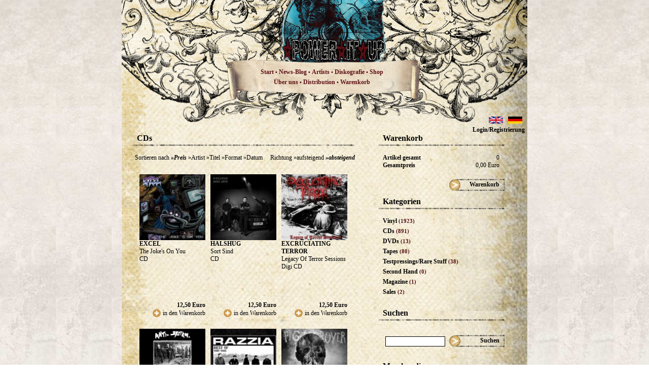

--- FILE ---
content_type: text/html; charset=UTF-8
request_url: https://www.power-it-up.de/cds/s8000_p6_cat2/index.htm?sort=price&pro=0&dir=desc
body_size: 85164
content:
<!DOCTYPE html PUBLIC "-//W3C//DTD XHTML 1.0 Strict//EN" "http://www.w3.org/TR/xhtml1/DTD/xhtml1-strict.dtd">
<html xmlns="http://www.w3.org/1999/xhtml">
<head>
    			<title>Power it up - Shop - CDs</title>
		<meta http-equiv="Content-Language" content="de" />
	<meta http-equiv="Content-Type" content="text/html; charset=iso-8859-1" />
	<meta http-equiv="Content-Script-Type" content="text/javascript" />
	<meta http-equiv="Content-Style-Type" content="text/css" />
	<meta http-equiv="expires" content="604800" />
	<meta name="robots" content="index,follow" />
	<meta name="keywords" content="Grind, Crust, D-Beat, T-Shirts, Metal, Grindcore, Shop, Mailorder, LPs, Record, Nasum, Haemorrhage, Napalm Death, Regurgitate, Wolfbrigade, Agathocles, Cacass, Phobia" />
			<meta name="description" content="Shop - CDs" />
		<base href="https://www.power-it-up.de/" />
		<!--[if lte IE 6]></base><![endif]-->    	<link rel="stylesheet" type="text/css" href="lib/cim/css/default.css" />
	<!--[if IE]>
		<link rel="stylesheet" type="text/css" href="lib/cim/css/default_ie.css" />
	<![endif]-->
	<!--[if lt IE 7]>
		<link rel="stylesheet" type="text/css" href="lib/cim/css/default_lt_ie_7.css" />
	<![endif]-->
	<link rel="stylesheet" type="text/css" href="lib/cim/css/lightbox.css" />
  <script type="text/javascript" src="lib/cim/js/prototype.js" ></script>
  <script type="text/javascript" src="lib/cim/js/scriptaculous.js" ></script>
  <script type="text/javascript" src="lib/cim/js/tools.js" ></script>
  <script type="text/javascript" src="lib/cim/js/lightbox.js" ></script>
 

    <script type="text/javascript">
        <!--//
//{if $user->isAdmin() || $user->isSuperadmin()}
var f8Pressed = false;

document.onkeydown  = keydownhandler;
document.onkeyup    = keyuphandler;

function keydownhandler(e) {
	if (getUnicodeFromEvent(e) == 119) { //F8
		f8Pressed = true;
	}
}

function keyuphandler(e) {
	if (getUnicodeFromEvent(e) == 119) { //F8
		f8Pressed = false;
	}
}

function getUnicodeFromEvent(e) {
	if (typeof(e) == 'undefined' && typeof(window.event) != 'undefined') {
    e = window.event;
	}
	return e.charCode ? e.charCode : e.keyCode;
}

function edit(sp, e) {
	if (f8Pressed) {
		window.open(
			'index.php?s=20000&' +
			'id=' + $(sp).id,
			'Admin',
			'directories=no,' +
			'height=650,' +
			'width=950,' +
			'left=200,' +
			'top=200,' +
			'location=no,' +
			'menubar=no,' +
			'resizable=no,' +
			'scrollbars=no,' +
			'status=no,' +
			'titlebar=no,' +
			'toolbar=no'
		);
		f8Pressed = false;
		return false;
	} else {
		return true;
	}
}

function changeImg(im, e) {
	if (f8Pressed) {
		window.open(
			'index.php?s=20010&' +
			'imgWidth=' + $(im).clientWidth + '&' +
			'imgHeight=' + $(im).clientHeight + '&' +
			'imgPath=' + escape($(im).style.backgroundImage),
			'Admin',
			'directories=no,' +
			'width=640,' +
			'left=300,' +
			'top=300,' +
			'location=no,' +
			'menubar=no,' +
			'resizable=yes,' +
			'scrollbars=no,' +
			'status=no,' +
			'titlebar=no,' +
			'toolbar=no'
		);
		f8Pressed = false;
		return false;
	} else {
		return true;
	}
}

function changeCursor(sp, e) {
	if (f8Pressed) {
		$(sp).style.cursor = 'crosshair';
	} else {
		$(sp).style.cursor = '';
	}
}

function altShiftPressed(e) {
	if (typeof(e) == 'undefined' && typeof(window.event) != 'undefined') {
    e = window.event;
	}
	return e.altKey && e.shiftKey;
}

/* Admin-Bereich */

function pressPowerButton(container) {/**/
	window.location.href='index.php?s=8000&logout';
	$(container).style.backgroundImage='url(pages/gfx/power_button_down.png)'
/**/}

function releasePowerButton(container) {
	$(container).style.backgroundImage='url({$gfxpath}/power_button.png)'
}
//{/if}

var TimeOut = null;
var currentShow = 0;


Event.observe(window, 'load', function() {
	$$("span.addToCart").each(function(el)
	{
		Event.observe($(el), "click", function()
		{
			var Product = $(this).readAttribute("plain");
			var ProductID = $(this).readAttribute("rel");
			var Size = $("size_"+Product).value;
			new Ajax.Request('index.php?s=200100',
			{
				method: 'post',
				parameters: {action: 'tocart', article: ProductID, size: Size},
				onSuccess: function(xmlHttpRequest) {
			    	var res = xmlHttpRequest.responseText.evalJSON(true);
			    	$('total_items').innerHTML = res['total_items'];
			    	$('total_price').innerHTML = res['total_price'];
			    	
			    	$('cart_message_'+Product).show();
			    },
			    onFailure: function(xmlHttpRequest) {
			    	alert(
			    		'Fehler beim �bernehmen in den Warenkorb!\n' +
			    		'Grund: ' +
			    		xmlHttpRequest.status + ' - ' +
			    		xmlHttpRequest.statusText
			    	);
						return false;
			    },
			    onComplete: function(xmlHttpRequest) {
//					    	window.alert(xmlHttpRequest.responseText);
			    }
			  }
			);
		});
	});
	
	$$("select.size").each(function(el)
	{
		Event.observe($(el), "change", function()
		{
			var id = $(this).readAttribute("rel");
			var options = $(this).select("option");
			for (var i=0; i<options.length; i++)
			{
				if ($(options[i]).selected)
				{
					$('price_'+id).innerHTML = $(options[i]).readAttribute("price");
					
					if ($(options[i]).readAttribute("wholesale_price") != '0,00')
					{
						$('wpprice_'+id).innerHTML = $(options[i]).readAttribute("price");
						$('wprice_'+id).innerHTML = $(options[i]).readAttribute("wholesale_price_net");
						$('wnprice_'+id).innerHTML = $(options[i]).readAttribute("wholesale_price");
						
						$('w_price_'+id).show();
						$('n_price_'+id).hide();
					} else
					{
						$('w_price_'+id).hide();
						$('n_price_'+id).show();
					}
					
					$('addCart_'+id).writeAttribute("rel", $(options[i]).readAttribute("sid"));
				}
			}
		});
	});
});

function changePrevImg(path, id) {
	var pic = $('prodpic');
	pic.writeAttribute('href', path);
	//console.log(path);
	pic.select('img')[0].src = path;
}

function hideIntro()
{
	$('intro').hide();
	$('container_alt_bg').show();
}

//-->
    </script>
    <script type="text/javascript">
        <!--//

//-->
    </script>
    <script type="text/javascript">
        <!--//

//-->
    </script>
    <style type="text/css">
        <!--/**/
/**********************************************************************/
/** shared.css ********************************************************/
/**********************************************************************/


/**********************************************************************/
/** Allgemein *********************************************************/
/**********************************************************************/


body,p,a,h1,h2,h3,h4,h5,h6,td,th,label,legend,caption,li,blockquote,address,pre,input,select,textarea,button,code {/**/
	margin: 0px;
	padding: 0px;
	font-family: Georgia;
	font-size: 12px;
	position: relative;
	top:0px;
	left:0px;
/**/}

pre,input,select,textarea,code {/**/
/**/}


/**********************************************************************/
/** 0. Wrapperebene ***************************************************/
/**********************************************************************/

body {/**/
    text-align: left;
	height: 100%;
	padding: 0px;
	margin: 0px;
	background-image: url(pages/gfx/body_bg.jpg);
/**/}

/**********************************************************************/
/** frame styles ******************************************************/
/**********************************************************************/

#container {/**/
	margin: 0px auto 0px auto;
	width: 800px;
	min-height: 1000px;
	position: relative;
	top: 0px;
	left: 0px;
	background-image: url(pages/gfx/container_bg.jpg);
	background-position: bottom;
	background-repeat: no-repeat;
	padding-bottom: 220px;
/**/}

#container_alt {/**/
	margin: 0 auto;
	width: 800px;
	min-height: 1100px;
	position: relative;
	top: 0px;
	left: 0px;
	background-image: url(pages/gfx/container_bg_alt.jpg);
	background-position: bottom;
	background-repeat: no-repeat;
	padding-bottom: 220px;
/**/}

#container_alt_bg {/**/
	margin: 0px auto;
	width: 800px;
	background-image: url(pages/gfx/container_bg_alt_bit.jpg);
/**/}

#container_alt_bg_intro {/**/
	margin: 0px auto;
	width: 800px;
/**/}

#intro_bar {/**/
	width: 100%;
	height: 40px;
	background-color: #000;
	color: #FFF;
	text-align: right;
/**/}

#skipintro {/**/
	padding-right: 20px;
	padding-top: 13px;
	font-weight: bold;
    color: #FFF;
    cursor: pointer;
/**/}


#h_menu {/**/
    margin-top: -1px;
	margin-left: 25px;
    width: 739px;
    height: 432px;
    position: relative;
    top: 0px;
    left: 0px;
    /*background-image: url(pages/gfx/header_menu.jpg);*/
/**/}

#h_menu_alt {/**/
    margin-top: -1px;
	margin-left: 0;
    width: 800px;
    height: 250px;
    /*background-image: url(pages/gfx/header_menu.jpg);*/
/**/}

#h_menu_text, #h_menu_text_alt {
	position: absolute;
	top: 233px;
	left: 210px;
	line-height: 20px;
	width: 330px;
	text-align: center;
	color: #590011;
	font-weight: 600;
	font-size: 11px;
}

#h_menu_text_alt {
	top: 133px;
	left: 230px;
}

#h_menu_text a, #h_menu_text_alt a  {
	color: #5D1014;
}

/**********************************************************************/
/** 1. Wrapperebene ***************************************************/
/**********************************************************************/

/* Wrapper des Seitenheaders */
#page_header {/**/
	position: relative;
	width: 950px;
	height: 94px;
/**/}

/* Wrapper des Seiteninhalts */
#page_content {/**/
	padding: 10px 10px 30px 10px;
	text-align: left;
	height: 100%;
/**/}

/* Wrapper des Seiteninhalts */
#admin_wrapper {
	padding: 10px 10px 30px 10px;
	background-color: #FFFFFF;
}

/* Wrapper des Seiteninhalts */
#admin_content {
	width: 650px;
	margin: 0px auto;
}

/* Inhalts-Wrapper der Seite */
#content_wrapper {/**/
	position: relative;
	width: 950px;
	margin-left: auto;
	margin-right: auto;
	background-color: white;
/**/}

/* Wrapper des Seitenfooters */
#page_footer {/**/
	position: relative;
	width: 930px;
	padding: 10px;
	padding-bottom: 0px;
	border-top: 10px solid ;
/**/}

#footer {
	position: absolute;
	bottom: 45px;
	color: #000;
	text-align: center;
	width: 800px;	
	font-weight: normal;
	font-size: 11px;
}

/**********************************************************************/
/*** #page_header *****************************************************/
/**********************************************************************/

#page_logo {/**/
	position: absolute;
	top: 0px;
	left: 0px;
	width: 230px;
	height: 74px;
	padding: 10px;
	text-align: center;
	background-repeat: no-repeat;
	background-color: #FFFFFF;
/**/}

#page_top {/**/
	position: absolute;
	top: 0px;
	right: 0px;
	width: 950px;
	height: 95px;
	text-align: center;
	background-position: right;
	background-repeat: no-repeat;
	background-color: #FFFFFF;
	border-bottom: 1px solid ;
	background-image:url(pages/gfx/header.png);
/**/}

#page_language {
	position: absolute;
	top: 210px;
	right: 5px;
}

#header_menu {
	position: absolute;
	top: -26px;
	right: 0px;
	text-decoration: none;
}

#header_menu a  {
	color: #FFFFFF;
	text-decoration: none;
	font-size: 11px;
}

#header_kontakt{
	margin-left: 10px;
}

/**********************************************************************/
/*** #page_footer *****************************************************/
/**********************************************************************/

.footer_item_left {
	float: left;
	margin-right: 10px;
	font-size: 0.85em;
	text-align: left;
}

.footer_item_right {
	float: right;
	margin-left: 10px;
}

/**********************************************************************/
/*** #page_menu *******************************************************/
/**********************************************************************/


#page_menu {/**/
	width: 202px;
    background-color: #ffffff;
    border: 1px solid ;
    padding: 4px;
/**/}

#page_menu h4 {/**/
	font-size: 12px;
	color: ;
	border-bottom: 1px solid ;
/**/}

.menu_item {/**/
	text-align: center;
	font-family: Trebuchet MS;
	font-weight: bold;
	float: left;
	height: 48px;
	cursor: pointer;
	padding-top: 36px;
	padding-left: 15px; 
	padding-right:15px;
	width:110px;
	text-decoration: none;
	font-size: 15px;
	color: ;
/**/}

/**********************************************************************/
/*** Admin-Bereich ****************************************************/
/**********************************************************************/

#admin_bar {/**/
	width: 100%;
	height: 30px;
	background: #cccccc url(pages/gfx/admin_back.png) top left repeat-x;
	text-align: center;
	font-size: 0.8em;
/**/}

#admin_controls {
	position: relative;
	top: 4px;
	left: 0px;
	width: 940px;
	height: 20px;
	margin-left: auto;
	margin-right: auto;
	font-weight: bold;
}

#admin_menu {
	position: relative;
	top: 4px;
	left: 0px;
	z-index: 100;
	width: 940px;
	margin-left: auto;
	margin-right: auto;
	font-weight: bold;
}

#edit_objects {
	position: absolute;
	top: 0px;
	left: 600px;
	width: 250px;
	height: 20px;
	text-align: left;
}

#back_control {/**/
	height: 20px;
	padding-left: 20px;
	padding-top: 5px;
	float: right;
	background: transparent url(pages/gfx/back_admin.png) center left no-repeat;
	text-align: left;
	cursor: pointer;
/**/}

#language_control {/**/
	height: 20px;
	margin-left: 40px;
	padding-top: 5px;
	float: right;
	text-align: left;
/**/}

#logout_control {/**/
	height: 20px;
	padding-right: 25px;
	padding-top: 5px;
	margin-left: 40px;
	float: right;
	background: transparent url(pages/gfx/power_button.png) top right no-repeat;
	text-align: right;
	cursor: pointer;
/**/}

.text_small {
	width: 50px;
}

.text_medium {
	width: 350px;
}

.text_big {
	width: 500px;
}

.textarea_small {
	width: 500px;
	height: 50px;
}

.textarea_medium {
	width: 500px;
	height: 200px;
}

.textarea_big {
	width: 500px;
	height: 500px;
}

.button_bar {
	width: 100%;
	padding-top: 10px;
	margin-top: 15px;
	border-top: 1px solid #aaaaaa;
}

.error_message {
	margin-top: 5px;
	color: #ee0000;
}


/**********************************************************************/
/*** page_content *****************************************************/
/**********************************************************************/

#page_content_table {
	width: 100%;
}

div.r1 {
	border:1px solid #88A;
	padding:10px;
}

/**********************************************************************/
/** generische Klassen ************************************************/
/**********************************************************************/

.clear {
	clear: both;
}


/**********************************************************************/
/** Buttons ***********************************************************/
/**********************************************************************/

.button_tiny {
	position: relative;
	width: 20px;
	height: 20px;
	cursor: pointer;
}

.button_small {/**/
	position: relative;
	height: 20px;
	padding-left: 20px;
	background-image: url(pages/gfx/forward.png);
	background-position: center left;
	background-repeat: no-repeat;
	text-align: left;
	white-space: nowrap;
	cursor: pointer;
/**/}

.button_medium {/**/
	width: 100px;
	height: 20px;
	background-image: url(pages/gfx/button_medium.png);
/**/}

.button_medium_grey {/**/
	width: 100px;
	height: 20px;
	background-image: url(pages/gfx/button_medium_grey.jpg);
/**/}

.button_medium_white {/**/
	width: 100px;
	height: 20px;
	color: black;
	font-size: 11px;
	background-color: white;
	border: #FFFFFF solid 1px;
/**/}

.button_medium:active {/**/
	background-image: url(pages/gfx/button_medium_down_grey.jpg);
/**/}

.button_medium_grey:active {/**/
	background-image: url(pages/gfx/button_medium_down_grey.jpg);
/**/}

/**********************************************************************/
/** links *************************************************************/
/**********************************************************************/

a {/**/
	color: #000;
/**/}

/**********************************************************************/
/** list **************************************************************/
/**********************************************************************/

ul,ol {/**/
	
/**/}

#ajax-selected ul, #ajax-selected-edit ul {/**/
	list-style-image: url(pages/gfx/dot.png);
/**/}

#ajax-selected li, #ajax-selected-edit li {
	margin-left: 10px;
}

#ajax-selected li, #ajax-selected-edit li {
	font-size: 11px;
}

#ajax-selected a {
	font-size: 11px;
}

#selected {/**/
	bottom: 10px;
	width: 170px;
	margin-bottom: 115px;
	border: 1px dashed ;
/**/}

#selected h4 {
	padding: 2px;
	padding-left: 5px;
}

#selected .remove {
	cursor: pointer;
	
}

/**********************************************************************/
/** Fragments *********************************************************/
/**********************************************************************/
/** payments **************************************************************/

.payments-box {
    position:absolute;
    top:305px;
    left:12px;
}

.payments-box img {
    margin-right: 5px;
}

/** infobar ***********************************************************/

#infobar {
	float: right;
	margin-right: 45px;
}
#infobar_main {
	position: absolute;
	left: 460px;
	top: 432px;	
}

.content {
	margin-left: 20px;
	float: left;
}

#logged_in_as {
	font-size: 10px;
	text-align: right;
	margin-bottom: 20px;
}

/** menu **************************************************************/

.admin_menu_item {
	position: relative;
	top:  0px;
	left: 0px;
	z-index: 120;
	width: 150px;
	float: left;
	overflow: visible;
}

.admin_menu_header {
	position: relative;
	top: 0px;
	left: 15px;
	z-index: 130;
	text-align:left;
	font-weight: bold;
	cursor: pointer;
	padding-top: 5px;
}

.admin_menu_content {
	position: relative;
	top:  7px;
	left: 0px;
	z-index: 140;
	width: 150px;
}

.admin_menu_lvl {
	position: absolute;
	top: 0px;
	left: 0px;
	z-index: 150;
	padding: 5px;
	width: 150px;
	border: 1px solid #aaaaaa;
	background-color: #eeeeee;
}

.admin_menu_lvl tr {
	cursor: pointer;
}

.admin_menu_lvl tr:hover {
	background-color: #dddddd;
}

.admin_menu_lvl td {
}

.admin_menu_lvl td.icon {
	width: 10px;
}

.admin_menu_lvl td.text {
	white-space: nowrap;
}

.admin_menu_lvl td.children {/**/
	width: 10px;
	background-image: url(pages/gfx/arrow_forward_tiny.png);
	background-position: center center;
	background-repeat: no-repeat;
/**/}

.admin_menu_children_wrapper {
	position: relative;
	top: 0px;
	left: 10px;
	width: 10px;
	height: 18px;
}

/****************************************************/
/***************** �berschriften ********************/
/****************************************************/

h1 {/**/
    font-size: 16px;
    margin-left: 10px;
    font-family: Georgia;
/**/}

/****************************************************/
/***************** shop_info **********************/
/****************************************************/

#shop_info {/**/
    width: 250px;
    margin-top: 15px;
    margin-left: 36px;
    padding-bottom: 40px;
    position: relative;
/**/}

#shop_info a {
	color: #000;	
}

#shop_info_line {/**/
    width: 250px;
    height: 5px;
    font-size: 0px;
    background-image: url(pages/gfx/n_line.png);
    margin-bottom: 15px;
/**/}

#shop_info table {
	width: 230px;
	margin-left: 10px;
	margin-right: 10px;
}

#shop_info table .label {
	font-weight: bold;
}

#shop_info table .value {
	text-align: right;
}

.shop_info_title{/**/
    font-weight: bold;
    margin-left: 10px;
    margin-top: 5px;
/**/}


/****************************************************/
/********************* news *************************/
/****************************************************/

#news {/**/
    width: 250px;
    margin-top: 15px;
    margin-left: 36px;
/**/}

#n_line {/**/
    width: 250px;
    height: 5px;
    font-size: 0px;
    background-image: url(pages/gfx/n_line.png);
/**/}

.n_title{/**/
    font-weight: bold;
    text-transform: uppercase;
/**/}

.n_text{/**/

/**/}

/****************************************************/
/********************* newsletter *******************/
/****************************************************/

#snn_cont {/**/
    width: 250px;
    margin-top: 15px;
    margin-left: 36px;
/**/}

#newsletter {/**/
    width: 250px;
    position: relative;
    top: 0;
    left: 0;
    margin-top: 15px;
    margin-left: 36px;
/**/}

#nl_line {/**/
    width: 250px;
    height: 5px;
    font-size: 0px;
    background-image: url(pages/gfx/nl_line.png);
/**/}

.nl_input {/**/
    margin: 15px;
    border: 1px solid black;
    padding: 3px;
    width: 110px;
    font-size: 11px;
/**/}

/****************************************************/
/********************* shopnews *********************/
/****************************************************/

#shopnews {/**/
    width: 250px;
    margin-top: 15px;
/**/}

#sn_line {/**/
    width: 250px;
    height: 5px;
    font-size: 0px;
    background-image: url(pages/gfx/sn_line.png);
/**/}

.sn_title{/**/
    font-weight: bold;
    text-transform: uppercase;
/**/}

.sn_text{/**/

/**/}

/****************************************************/
/****************** warlord ************************/
/****************************************************/

#warlord {/**/
    width: 250px;
    margin-top: 15px;
    margin-left: 36px;
/**/}

#wl_line {/**/
    width: 250px;
    height: 74px;
    font-size: 0px;
    background-image: url(pages/gfx/wl_line.png);
    background-position: center;
/**/}

.warlord{/**/
    width: 76px;
    float: left;
    margin-top: 15px;
    margin-right: 17px;
/**/}

.wl_title {/**/
    text-align: center;
    font-weight: bold;
    font-size: 12px;
/**/}

.wl_info1 {/**/
    font-size: 12px;
    text-align: center;
/**/}

/****************************************************/
/***************** categories **********************/
/****************************************************/

#categories {/**/
    width: 250px;
    margin-top: 15px;
    margin-left: 36px;
/**/}

#categories a {
	color: #000;	
}

#ctg_line {/**/
    width: 250px;
    height: 5px;
    font-size: 0px;
    background-image: url(pages/gfx/n_line.png);
    margin-bottom: 15px;
/**/}

.ctg_title, .wl_text{/**/
    font-weight: bold;
    margin-left: 10px;
    margin-top: 5px;
/**/}

/****************************************************/
/********************* search ***********************/
/****************************************************/

#search {/**/
    width: 250px;
    margin-top: 25px;
    width: 250px; 
    margin-left: 36px;
/**/}

#s_line {/**/
    width: 250px;
    height: 5px;
    font-size: 0px;
    background-image: url(pages/gfx/nl_line.png);
/**/}

.s_input {/**/
    margin: 15px;
    border: 1px solid black;
    padding: 3px;
    font-size: 11px;
    width: 110px;
/**/}



/****************************************************/
/*************** item per page **********************/
/****************************************************/

#item_per_page{/**/
    width: 805px;
    height: 37px;
    /*background-image: url(pages/gfx/items_pp.png);*/
    background-image: url(pages/gfx/linie_sub.png);
    background-repeat: no-repeat;
    background-position: top;
    position: absolute;
    bottom: 92px;
    left: -5px;
    font-family: Arial;
/**/}

#pages {
	font-size: 11px;
	position: absolute;
	top: 10px;
	left: 20px;
	font-weight: bold;
}

#pages span, #items span {
	color: black;
}

#view
{
	font-size: 11px;
	position: absolute;
	top: 10px;
	right: 20px;
	font-weight: bold;
}

#view *
{
	font-size: 11px;
}

#items {
	font-size: 11px;
	position: absolute;
	top: 10px;
	left: 320px;
	font-weight: bold;
}

.p_counts{/**/
	font-size: 11px;
	color: #510f13;
/**/}

#stars_4_rate{/**/
    width: 80px;
    height: 18px;
    background-image: url(pages/gfx/stars4rate.png);
/**/}

#cart_button, #login_button_home {
	position: absolute;
	right: 0;
	bottom: -23px;
	width: 111px;
	height: 33px;
	background-image: url('pages/gfx/cart_button2.png');
	background-position: right;
	background-repeat: no-repeat;
	text-align: right;
	padding: 25px 10px 7px 0;
	font-weight: bold;
	cursor: pointer;
}

#search_button, #newsletter_button {
	position: absolute;
	right: 0px;
	bottom: -6px;
	width: 111px;
	height: 33px;
	background-image: url('pages/gfx/cart_button2.png');
	background-position: right;
	background-repeat: no-repeat;
	text-align: right;
	padding: 25px 10px 7px 0;
	font-weight: bold;
	cursor: pointer;
}

#login_button {
	width: 105px;
	height: 19px;
	background-image: url('pages/gfx/cart_button2.png');
	background-position: right;
	background-repeat: no-repeat;
	text-align: right;
	margin-top: 10px;
	padding-top: 3px;
	padding-right:5px;
	font-weight: bold;
	cursor: pointer;
}

#register_button,.newsletter_button {
	width: 128px;
	height: 19px;
	background-image: url('pages/gfx/register_button.png');
	background-position: right;
	background-repeat: no-repeat;
	text-align: right;
	margin-top: 10px;
	padding-top: 3px;
	padding-right:5px;
	font-weight: bold;
	cursor: pointer;
}

#newpw_button {
	width: 171px;
	height: 19px;
	background-image: url('pages/gfx/save_cart_button.png');
	background-position: right;
	background-repeat: no-repeat;
	text-align: right;
	margin-top: 10px;
	padding-top: 3px;
	padding-right:5px;
	font-weight: bold;
	cursor: pointer;
}

#save_cart {
	float: left;
	left: 0px;
	bottom: -6px;
	width: 171px;
	height: 19px;
	padding-top: 5px;
	padding-right: 5px;
	background-image: url('pages/gfx/save_cart_button.png');
	background-repeat: no-repeat;
	text-align: right;
	font-weight: bold;
	cursor: pointer;
}

#checkout_cart {
	float: right;
	right: 0px;
	bottom: -6px;
	width: 171px;
	height: 19px;
	padding-top: 5px;
	padding-right: 5px;
	background-image: url('pages/gfx/save_cart_button.png');
	background-repeat: no-repeat;
	text-align: right;
	font-weight: bold;
	cursor: pointer;
}

#checkout_back {
	position: relative;
	left: 0px;
	bottom: -6px;
	width: 188px;
	height: 19px;
	padding-top: 5px;
	padding-right: 8px;
	background-image: url('pages/gfx/checkout_back_button.png');
	background-repeat: no-repeat;
	text-align: right;
	font-weight: bold;
	cursor: pointer;
}

#checkout_back2 {
	position: relative;
	left: 0px;
	bottom: -40px;
	width: 202px;
	height: 19px;
	padding-top: 5px;
	padding-right: 8px;
	background-image: url('pages/gfx/checkout_back_button2.png');
	background-repeat: no-repeat;
	text-align: right;
	font-weight: bold;
	cursor: pointer;
}

#checkout_next {
	position: relative;
	right: 0px;
	bottom: -6px;
	width: 188px;
	height: 19px;
	padding-top: 5px;
	padding-left: 8px;
	background-image: url('pages/gfx/checkout_next_button.png');
	background-repeat: no-repeat;
	text-align: left;
	font-weight: bold;
	cursor: pointer;
}

#search_button {
	position: absolute;
	right: 0px;
	bottom: -6px;
	width: 111px;
	height: 33px;
	background-image: url('pages/gfx/cart_button2.png');
	background-position: right;
	background-repeat: no-repeat;
	text-align: right;
	padding: 25px 10px 7px 0;
	font-weight: bold;
	cursor: pointer;
}

#save_cart {
	position: relative;
	left: 0px;
	bottom: -6px;
	width: 171px;
	height: 19px;
	padding-top: 5px;
	padding-right: 5px;
	background-image: url('pages/gfx/save_cart_button.png');
	background-repeat: no-repeat;
	text-align: right;
	font-weight: bold;
	cursor: pointer;
}

#checkout_cart {
	position: relative;
	right: 0px;
	bottom: -6px;
	width: 171px;
	height: 19px;
	padding-top: 5px;
	padding-right: 5px;
	background-image: url('pages/gfx/save_cart_button.png');
	background-repeat: no-repeat;
	text-align: right;
	font-weight: bold;
	cursor: pointer;
}

#checkout_back {
	position: relative;
	left: 0px;
	bottom: -6px;
	width: 188px;
	height: 19px;
	padding-top: 5px;
	padding-right: 8px;
	background-image: url('pages/gfx/checkout_back_button.png');
	background-repeat: no-repeat;
	text-align: right;
	font-weight: bold;
	cursor: pointer;
}

#checkout_back2 {
	position: relative;
	left: 0px;
	bottom: -40px;
	width: 202px;
	height: 19px;
	padding-top: 5px;
	padding-right: 8px;
	background-image: url('pages/gfx/checkout_back_button2.png');
	background-repeat: no-repeat;
	text-align: right;
	font-weight: bold;
	cursor: pointer;
}

.orderbutton {
	cursor: pointer;
}

.header_line {/**/
    width: 100%;
    height: 5px;
    font-size: 0px;
    margin-top: 2px;
    margin-bottom: 15px;
    background-image: url(pages/gfx/nr_line.png);
/**/}

.orange_link span {
	color: #510f13;
	font-weight: bold;
}

/****************************************************/
/***************** �Shop Funktionen *****************/
/****************************************************/

.addToCart {
	cursor: pointer;
	background-image: url('pages/gfx/atc_icon.png');
	background-repeat: no-repeat;
	padding-left: 20px;
	padding-top: 1px;
	height: 16px;
	display: inline-block;
}

#no_products {
	margin: 20px;
	font-weight: bold;
	text-align: center;	
}

.grid {
	width: 420px;
	vertical-align: bottom;
	margin: 0 auto;
}

.grid td {
	padding: 10px 5px;
}

.grid td .sdiv {
	position: relative;
	width:100%;
	height:285px;
}

.language {
	position:relative;
	z-index:10;
	top:-40px;
}
/**/-->
    </style>
<!--[if IE]>
    <style type="text/css">
        <!--/**/
/**********************************************************************/
/** shared_ie.css ********************************************************/
/**********************************************************************/
#infobar {
	float: right;
	margin-right: 10px;
}

/**/-->
    </style>
<![endif]-->
<!--[if lt IE 7]>
    <style type="text/css">
        <!--/**/
/**********************************************************************/
/** shared_lt_ie_7.css ********************************************************/
/**********************************************************************/

/**/-->
    </style>
<![endif]-->
    <style type="text/css">
        
    </style>

    <style type="text/css">
        <!--/**/
/****************************************************/
/*********************** Article ********************/
/****************************************************/

#articles {/**/
    width: 440px;
    margin-top: 15px;
/**/}

#articles .label {
	font-size: 13px;
}

#article_line {/**/
    width: 440px;
    height: 5px;
    font-size: 0px;
    margin-bottom: 10px;
    background-image: url(pages/gfx/nr_line.png);
/**/}

.article_pic {/**/
    margin: 0 10px 10px 10px;
	float: left;
/**/}

.article_text {
	float: left;
	width: 230px;
}

/****************************************************/
/*********************** LPs ************************/
/****************************************************/

#lps {/**/
    width: 440px;
    margin-top: 15px;
/**/}

#lps_line {/**/
    width: 440px;
    height: 5px;
    font-size: 0px;
    background-image: url(pages/gfx/nr_line.png);
/**/}

.lps {/**/
    width: 70px;
    float: left;
    margin-top: 15px;
    margin-left: 20px;
/**/}

.lps_pic {/**/
    float: left;
    font-size: 12px;
    line-height: 20px;
    margin-top: 15px;
    margin-left: 13px;
/**/}

.lps_text  {/**/
    width: 340px;
    float: left;
    font-size: 11px;
    margin-top: 15px;
    margin-left: 13px;
    position: relative;
/**/}

#pages {

}

#sort {
	text-align: right;	
}

.sort_active {
	font-style: italic;
	font-weight: bold;
}

.isincart {/**/
	background-image: url(pages/gfx/isincart.png);
	background-position: left top;
	background-repeat: no-repeat;
	display: inline-block;
	padding-left: 20px;
	padding-top: 1px;
/**/}
/**/-->
    </style>
<!--[if IE]>
    <style type="text/css">
        <!--/**/

/**/-->
    </style>
<![endif]-->
<!--[if lt IE 7]>
    <style type="text/css">
        <!--/**/

/**/-->
    </style>
<![endif]-->


<!--
<script src="https://ssl.google-analytics.com/ga.js" type="text/javascript"></script>
-->

<script src="https://www.google-analytics.com/ga.js" type="text/javascript"></script>
<script type="text/javascript">
try {
var pageTracker = _gat._getTracker("UA-11916716-1");
pageTracker._trackPageview();
} catch(err) {}</script>
</head>
<body>
    	<div id="container_alt_bg" >
	    <div id="container_alt">
	        <div id="h_menu_alt">
	            <img src="pages/gfx/header_menu_alt.jpg" usemap="#h_menu" alt="" />
	            <div id="h_menu_text_alt">
		            <a href="http://www.power-it-up.de/startseite/s1000/index.htm"><span>Start</span></a> &bull;
<a href="http://power-it-up-news.de/"><span>News-Blog</span></a> &bull;
<a href="http://www.power-it-up.de/artists/s4000/index.htm"><span>Artists</span></a> &bull;
<a href="http://www.power-it-up.de/diskografie/s5000/index.htm"><span>Diskografie</span></a> &bull;
<a href="http://www.power-it-up.de/s8000/index.htm"><span>Shop</span></a><br />
	<style>#testhover span.downa { display: none; }</style>
	<a href="http://www.power-it-up.de/s18100/index.htm"><span>Über uns</span></a> &bull;
<a href="http://www.power-it-up.de/s15000/index.htm"><span>Distribution</span></a> &bull;
<a href="http://www.power-it-up.de/warenkorb/s6000/index.htm"><span>Warenkorb</span></a>	            </div>
					<div id="page_language" class="language" style="">
		<br />
																					<p style="float:right;margin:5px;">
				<a class="none" href="http://www.power-it-up.de/s8000/index.htm?lang=de" style="font-weight:bold;">
					<img src="res/_language/logo/medium/1.png">
									</a>
			</p>
														<p style="float:right;margin:5px;">
				<a class="none" href="http://www.power-it-up.de/s8000/index.htm?lang=en" style="">
					<img src="res/_language/logo/medium/2.png">
									</a>
			</p>
				<br />
		<div style="text-align:right;" class="clear">
					<small><a href="http://www.power-it-up.de/s9000/index.htm"><b><span>Login/Registrierung</span></b></a></small>
				</div>
	</div>
	        </div>
	        	<div id="lps" class="content">
					<h1>CDs</h1>
							<div class="header_line"></div>
					<div id="sort">
				<span>Sortieren nach</span>
				<a href="http://www.power-it-up.de/index.php?sort=price&pro=0&dir=desc&s=8000&cat=2&sort=price"  class="sort_active"><span>&raquo;Preis</span></a>
				<a href="http://www.power-it-up.de/index.php?sort=price&pro=0&dir=desc&s=8000&cat=2&sort=artist" ><span>&raquo;Artist</span></a>
				<a href="http://www.power-it-up.de/index.php?sort=price&pro=0&dir=desc&s=8000&cat=2&sort=label" ><span>&raquo;Titel</span></a>
				<a href="http://www.power-it-up.de/index.php?sort=price&pro=0&dir=desc&s=8000&cat=2&sort=format" ><span>&raquo;Format</span></a>
				<a href="http://www.power-it-up.de/index.php?sort=price&pro=0&dir=desc&s=8000&cat=2&sort=date" ><span>&raquo;Datum</span></a>
				&nbsp;&nbsp;&nbsp;
				<span>Richtung</span>
				<a href="http://www.power-it-up.de/index.php?sort=price&pro=0&dir=desc&s=8000&cat=2&dir=asc" ><span>&raquo;aufsteigend</span></a>
				<a href="http://www.power-it-up.de/index.php?sort=price&pro=0&dir=desc&s=8000&cat=2&dir=desc"  class="sort_active"><span>&raquo;absteigend</span></a>
			</div><br />
													<table class="grid" style="">
						<tr>			<td style="width:150px;">
				<div class="sdiv">
			        			        			        	<a href="http://www.power-it-up.de/excel_-_the_jokes_on_you_-_cd/s8000_pro10313/index.htm"><img src="res/files/product/object10313/pictures/file15402/m.jpg" alt="" style="height:130px;width:130px;" /></a>
			        					<br />
			    					        <strong><a href="http://www.power-it-up.de/excel_-_the_jokes_on_you_-_cd/s8000_pro10313/index.htm">EXCEL </a></strong><br />
				        The Joke's On You 
				    				    <br />CD
				    <div style="text-align:right;position:absolute;bottom:2px;left:0px;width:130px;">
						        	    		        			        															        	
		        	<span id="w_price_10313" style="display:none;">
	        			<br /><br /><br />
	        			<div style="padding: 3px;border:1px solid #510F13;position:absolute;bottom:34px;width:124px;right:0px;">
		        			<small><span>ab 3:</span></small>
							<b><span id="wprice_10313">0,00</span> Euro</b>
							<br /><small>(<span id="wnprice_10313">0,00</span> <span>inkl. MwSt.</span>)</small>
						</div>
						<small><span>Regul&auml;r</span></small> <b><span id="wpprice_10313">12,50</span> Euro</b>
	        		</span>
	        		<b  id="n_price_10313"><span id="price_10313">12,50</span> Euro</b>				<br /><input type="hidden" id="size_10313" />
				    	    	        <span class="addToCart" rel="10313" plain="10313" id="addCart_10313"><span>in den Warenkorb</span></span>
			<span id="cart_message_10313" class="isincart" style="display:none;"><span>im Warenkorb</span></span>
									</div>
				</div>
			</td>
												<td style="width:150px;">
				<div class="sdiv">
			        			        			        	<a href="http://www.power-it-up.de/halshug_-_sort_sind_-_cd/s8000_pro10316/index.htm"><img src="res/files/product/object10316/pictures/file15405/m.jpg" alt="" style="height:130px;width:130px;" /></a>
			        					<br />
			    					        <strong><a href="http://www.power-it-up.de/halshug_-_sort_sind_-_cd/s8000_pro10316/index.htm">HALSHUG </a></strong><br />
				        Sort Sind 
				    				    <br />CD
				    <div style="text-align:right;position:absolute;bottom:2px;left:0px;width:130px;">
						        	    		        			        															        	
		        	<span id="w_price_10316" style="display:none;">
	        			<br /><br /><br />
	        			<div style="padding: 3px;border:1px solid #510F13;position:absolute;bottom:34px;width:124px;right:0px;">
		        			<small><span>ab 3:</span></small>
							<b><span id="wprice_10316">0,00</span> Euro</b>
							<br /><small>(<span id="wnprice_10316">0,00</span> <span>inkl. MwSt.</span>)</small>
						</div>
						<small><span>Regul&auml;r</span></small> <b><span id="wpprice_10316">12,50</span> Euro</b>
	        		</span>
	        		<b  id="n_price_10316"><span id="price_10316">12,50</span> Euro</b>				<br /><input type="hidden" id="size_10316" />
				    	    	        <span class="addToCart" rel="10316" plain="10316" id="addCart_10316"><span>in den Warenkorb</span></span>
			<span id="cart_message_10316" class="isincart" style="display:none;"><span>im Warenkorb</span></span>
									</div>
				</div>
			</td>
												<td style="width:150px;">
				<div class="sdiv">
			        			        			        	<a href="http://www.power-it-up.de/excruciating_terror_-_legacy_of_terror_sessions_-_digi_cd/s8000_pro10382/index.htm"><img src="res/files/product/object10382/pictures/file15476/m.jpg" alt="" style="height:130px;width:130px;" /></a>
			        					<br />
			    					        <strong><a href="http://www.power-it-up.de/excruciating_terror_-_legacy_of_terror_sessions_-_digi_cd/s8000_pro10382/index.htm">EXCRUCIATING TERROR </a></strong><br />
				        Legacy Of Terror Sessions 
				    				    <br />Digi CD
				    <div style="text-align:right;position:absolute;bottom:2px;left:0px;width:130px;">
						        	    		        			        															        	
		        	<span id="w_price_10382" style="display:none;">
	        			<br /><br /><br />
	        			<div style="padding: 3px;border:1px solid #510F13;position:absolute;bottom:34px;width:124px;right:0px;">
		        			<small><span>ab 3:</span></small>
							<b><span id="wprice_10382">0,00</span> Euro</b>
							<br /><small>(<span id="wnprice_10382">0,00</span> <span>inkl. MwSt.</span>)</small>
						</div>
						<small><span>Regul&auml;r</span></small> <b><span id="wpprice_10382">12,50</span> Euro</b>
	        		</span>
	        		<b  id="n_price_10382"><span id="price_10382">12,50</span> Euro</b>				<br /><input type="hidden" id="size_10382" />
				    	    	        <span class="addToCart" rel="10382" plain="10382" id="addCart_10382"><span>in den Warenkorb</span></span>
			<span id="cart_message_10382" class="isincart" style="display:none;"><span>im Warenkorb</span></span>
									</div>
				</div>
			</td>
			</tr>						<tr>			<td style="width:150px;">
				<div class="sdiv">
			        			        			        	<a href="http://www.power-it-up.de/anti_system_-_at_what_price_is_freedom_-_cd/s8000_pro10537/index.htm"><img src="res/files/product/object10537/pictures/file15642/m.jpg" alt="" style="height:130px;width:130px;" /></a>
			        					<br />
			    					        <strong><a href="http://www.power-it-up.de/anti_system_-_at_what_price_is_freedom_-_cd/s8000_pro10537/index.htm">ANTI SYSTEM </a></strong><br />
				        At What Price Is Freedom? 
				    				    <br />CD
				    <div style="text-align:right;position:absolute;bottom:2px;left:0px;width:130px;">
						        	    		        			        															        	
		        	<span id="w_price_10537" style="display:none;">
	        			<br /><br /><br />
	        			<div style="padding: 3px;border:1px solid #510F13;position:absolute;bottom:34px;width:124px;right:0px;">
		        			<small><span>ab 3:</span></small>
							<b><span id="wprice_10537">0,00</span> Euro</b>
							<br /><small>(<span id="wnprice_10537">0,00</span> <span>inkl. MwSt.</span>)</small>
						</div>
						<small><span>Regul&auml;r</span></small> <b><span id="wpprice_10537">12,50</span> Euro</b>
	        		</span>
	        		<b  id="n_price_10537"><span id="price_10537">12,50</span> Euro</b>				<br /><input type="hidden" id="size_10537" />
				    	    	        <span class="addToCart" rel="10537" plain="10537" id="addCart_10537"><span>in den Warenkorb</span></span>
			<span id="cart_message_10537" class="isincart" style="display:none;"><span>im Warenkorb</span></span>
									</div>
				</div>
			</td>
												<td style="width:150px;">
				<div class="sdiv">
			        			        			        	<a href="http://www.power-it-up.de/razzia_-_rest_of_1981-1990_vol2_-_digi_cd/s8000_pro10807/index.htm"><img src="res/files/product/object10807/pictures/file15949/m.JPG" alt="" style="height:130px;width:130px;" /></a>
			        					<br />
			    					        <strong><a href="http://www.power-it-up.de/razzia_-_rest_of_1981-1990_vol2_-_digi_cd/s8000_pro10807/index.htm">RAZZIA </a></strong><br />
				        Rest of 1981-1990 Vol.2 
				    				    <br />Digi CD
				    <div style="text-align:right;position:absolute;bottom:2px;left:0px;width:130px;">
						        	    		        			        															        	
		        	<span id="w_price_10807" style="display:none;">
	        			<br /><br /><br />
	        			<div style="padding: 3px;border:1px solid #510F13;position:absolute;bottom:34px;width:124px;right:0px;">
		        			<small><span>ab 3:</span></small>
							<b><span id="wprice_10807">0,00</span> Euro</b>
							<br /><small>(<span id="wnprice_10807">0,00</span> <span>inkl. MwSt.</span>)</small>
						</div>
						<small><span>Regul&auml;r</span></small> <b><span id="wpprice_10807">12,50</span> Euro</b>
	        		</span>
	        		<b  id="n_price_10807"><span id="price_10807">12,50</span> Euro</b>				<br /><input type="hidden" id="size_10807" />
				    	    	        <span class="addToCart" rel="10807" plain="10807" id="addCart_10807"><span>in den Warenkorb</span></span>
			<span id="cart_message_10807" class="isincart" style="display:none;"><span>im Warenkorb</span></span>
									</div>
				</div>
			</td>
												<td style="width:150px;">
				<div class="sdiv">
			        			        			        	<a href="http://www.power-it-up.de/pig_destroyer_-_head_cage_-_digi_cd/s8000_pro11019/index.htm"><img src="res/files/product/object11019/pictures/file16200/m.jpg" alt="" style="height:130px;width:130px;" /></a>
			        					<br />
			    					        <strong><a href="http://www.power-it-up.de/pig_destroyer_-_head_cage_-_digi_cd/s8000_pro11019/index.htm">PIG DESTROYER </a></strong><br />
				        Head Cage 
				    				    <br />Digi CD
				    <div style="text-align:right;position:absolute;bottom:2px;left:0px;width:130px;">
						        	    		        			        															        	
		        	<span id="w_price_11019" style="display:none;">
	        			<br /><br /><br />
	        			<div style="padding: 3px;border:1px solid #510F13;position:absolute;bottom:34px;width:124px;right:0px;">
		        			<small><span>ab 3:</span></small>
							<b><span id="wprice_11019">0,00</span> Euro</b>
							<br /><small>(<span id="wnprice_11019">0,00</span> <span>inkl. MwSt.</span>)</small>
						</div>
						<small><span>Regul&auml;r</span></small> <b><span id="wpprice_11019">12,50</span> Euro</b>
	        		</span>
	        		<b  id="n_price_11019"><span id="price_11019">12,50</span> Euro</b>				<br /><input type="hidden" id="size_11019" />
				    	    	        <span class="addToCart" rel="11019" plain="11019" id="addCart_11019"><span>in den Warenkorb</span></span>
			<span id="cart_message_11019" class="isincart" style="display:none;"><span>im Warenkorb</span></span>
									</div>
				</div>
			</td>
			</tr>						<tr>			<td style="width:150px;">
				<div class="sdiv">
			        			        			        	<a href="http://www.power-it-up.de/haemorrhage_impaled_-_split_-_digi_cd/s8000_pro11318/index.htm"><img src="res/files/product/object11318/pictures/file16506/m.jpg" alt="" style="height:130px;width:130px;" /></a>
			        					<br />
			    					        <strong><a href="http://www.power-it-up.de/haemorrhage_impaled_-_split_-_digi_cd/s8000_pro11318/index.htm">HAEMORRHAGE/ IMPALED </a></strong><br />
				        Split 
				    				    <br />Digi CD
				    <div style="text-align:right;position:absolute;bottom:2px;left:0px;width:130px;">
						        	    		        			        															        	
		        	<span id="w_price_11318" style="display:none;">
	        			<br /><br /><br />
	        			<div style="padding: 3px;border:1px solid #510F13;position:absolute;bottom:34px;width:124px;right:0px;">
		        			<small><span>ab 3:</span></small>
							<b><span id="wprice_11318">0,00</span> Euro</b>
							<br /><small>(<span id="wnprice_11318">0,00</span> <span>inkl. MwSt.</span>)</small>
						</div>
						<small><span>Regul&auml;r</span></small> <b><span id="wpprice_11318">12,50</span> Euro</b>
	        		</span>
	        		<b  id="n_price_11318"><span id="price_11318">12,50</span> Euro</b>				<br /><input type="hidden" id="size_11318" />
				    	    	        <span class="addToCart" rel="11318" plain="11318" id="addCart_11318"><span>in den Warenkorb</span></span>
			<span id="cart_message_11318" class="isincart" style="display:none;"><span>im Warenkorb</span></span>
									</div>
				</div>
			</td>
												<td style="width:150px;">
				<div class="sdiv">
			        			        			        	<a href="http://www.power-it-up.de/blast_-_the_expression_of_power_-_digi_cd/s8000_pro11468/index.htm"><img src="res/files/product/object11468/pictures/file16668/m.jpg" alt="" style="height:130px;width:130px;" /></a>
			        					<br />
			    					        <strong><a href="http://www.power-it-up.de/blast_-_the_expression_of_power_-_digi_cd/s8000_pro11468/index.htm">BL'AST </a></strong><br />
				        The Expression Of Power 
				    				    <br />Digi CD
				    <div style="text-align:right;position:absolute;bottom:2px;left:0px;width:130px;">
						        	    		        			        															        	
		        	<span id="w_price_11468" style="display:none;">
	        			<br /><br /><br />
	        			<div style="padding: 3px;border:1px solid #510F13;position:absolute;bottom:34px;width:124px;right:0px;">
		        			<small><span>ab 3:</span></small>
							<b><span id="wprice_11468">0,00</span> Euro</b>
							<br /><small>(<span id="wnprice_11468">0,00</span> <span>inkl. MwSt.</span>)</small>
						</div>
						<small><span>Regul&auml;r</span></small> <b><span id="wpprice_11468">12,50</span> Euro</b>
	        		</span>
	        		<b  id="n_price_11468"><span id="price_11468">12,50</span> Euro</b>				<br /><input type="hidden" id="size_11468" />
				    	    	        <span class="addToCart" rel="11468" plain="11468" id="addCart_11468"><span>in den Warenkorb</span></span>
			<span id="cart_message_11468" class="isincart" style="display:none;"><span>im Warenkorb</span></span>
									</div>
				</div>
			</td>
												<td style="width:150px;">
				<div class="sdiv">
			        			        			        	<a href="http://www.power-it-up.de/nightfell_-_the_living_ever_mourn_-_cd/s8000_pro11470/index.htm"><img src="res/files/product/object11470/pictures/file16670/m.jpg" alt="" style="height:130px;width:130px;" /></a>
			        					<br />
			    					        <strong><a href="http://www.power-it-up.de/nightfell_-_the_living_ever_mourn_-_cd/s8000_pro11470/index.htm">NIGHTFELL </a></strong><br />
				        The Living Ever  Mourn 
				    				    <br />CD
				    <div style="text-align:right;position:absolute;bottom:2px;left:0px;width:130px;">
						        	    		        			        															        	
		        	<span id="w_price_11470" style="display:none;">
	        			<br /><br /><br />
	        			<div style="padding: 3px;border:1px solid #510F13;position:absolute;bottom:34px;width:124px;right:0px;">
		        			<small><span>ab 3:</span></small>
							<b><span id="wprice_11470">0,00</span> Euro</b>
							<br /><small>(<span id="wnprice_11470">0,00</span> <span>inkl. MwSt.</span>)</small>
						</div>
						<small><span>Regul&auml;r</span></small> <b><span id="wpprice_11470">12,50</span> Euro</b>
	        		</span>
	        		<b  id="n_price_11470"><span id="price_11470">12,50</span> Euro</b>				<br /><input type="hidden" id="size_11470" />
				    	    	        <span class="addToCart" rel="11470" plain="11470" id="addCart_11470"><span>in den Warenkorb</span></span>
			<span id="cart_message_11470" class="isincart" style="display:none;"><span>im Warenkorb</span></span>
									</div>
				</div>
			</td>
			</tr>						<tr>			<td style="width:150px;">
				<div class="sdiv">
			        			        			        	<a href="http://www.power-it-up.de/toxoplasma_-_leben_verboten_-_digi_cd/s8000_pro11473/index.htm"><img src="res/files/product/object11473/pictures/file16673/m.jpg" alt="" style="height:130px;width:130px;" /></a>
			        					<br />
			    					        <strong><a href="http://www.power-it-up.de/toxoplasma_-_leben_verboten_-_digi_cd/s8000_pro11473/index.htm">TOXOPLASMA </a></strong><br />
				        Leben verboten 
				    				    <br />Digi CD
				    <div style="text-align:right;position:absolute;bottom:2px;left:0px;width:130px;">
						        	    		        			        															        	
		        	<span id="w_price_11473" style="display:none;">
	        			<br /><br /><br />
	        			<div style="padding: 3px;border:1px solid #510F13;position:absolute;bottom:34px;width:124px;right:0px;">
		        			<small><span>ab 3:</span></small>
							<b><span id="wprice_11473">0,00</span> Euro</b>
							<br /><small>(<span id="wnprice_11473">0,00</span> <span>inkl. MwSt.</span>)</small>
						</div>
						<small><span>Regul&auml;r</span></small> <b><span id="wpprice_11473">12,50</span> Euro</b>
	        		</span>
	        		<b  id="n_price_11473"><span id="price_11473">12,50</span> Euro</b>				<br /><input type="hidden" id="size_11473" />
				    	    	        <span class="addToCart" rel="11473" plain="11473" id="addCart_11473"><span>in den Warenkorb</span></span>
			<span id="cart_message_11473" class="isincart" style="display:none;"><span>im Warenkorb</span></span>
									</div>
				</div>
			</td>
												<td style="width:150px;">
				<div class="sdiv">
			        			        			        	<a href="http://www.power-it-up.de/targets_-_massenhysterie_-_digi_cd/s8000_pro11486/index.htm"><img src="res/files/product/object11486/pictures/file16684/m.jpg" alt="" style="height:130px;width:130px;" /></a>
			        					<br />
			    					        <strong><a href="http://www.power-it-up.de/targets_-_massenhysterie_-_digi_cd/s8000_pro11486/index.htm">TARGETS </a></strong><br />
				        Massenhysterie 
				    				    <br />Digi CD
				    <div style="text-align:right;position:absolute;bottom:2px;left:0px;width:130px;">
						        	    		        			        															        	
		        	<span id="w_price_11486" style="display:none;">
	        			<br /><br /><br />
	        			<div style="padding: 3px;border:1px solid #510F13;position:absolute;bottom:34px;width:124px;right:0px;">
		        			<small><span>ab 3:</span></small>
							<b><span id="wprice_11486">0,00</span> Euro</b>
							<br /><small>(<span id="wnprice_11486">0,00</span> <span>inkl. MwSt.</span>)</small>
						</div>
						<small><span>Regul&auml;r</span></small> <b><span id="wpprice_11486">12,50</span> Euro</b>
	        		</span>
	        		<b  id="n_price_11486"><span id="price_11486">12,50</span> Euro</b>				<br /><input type="hidden" id="size_11486" />
				    	    	        <span class="addToCart" rel="11486" plain="11486" id="addCart_11486"><span>in den Warenkorb</span></span>
			<span id="cart_message_11486" class="isincart" style="display:none;"><span>im Warenkorb</span></span>
									</div>
				</div>
			</td>
												<td style="width:150px;">
				<div class="sdiv">
			        			        			        	<a href="http://www.power-it-up.de/razzia_-_spuren_-_digi_cd/s8000_pro11487/index.htm"><img src="res/files/product/object11487/pictures/file16685/m.jpg" alt="" style="height:130px;width:130px;" /></a>
			        					<br />
			    					        <strong><a href="http://www.power-it-up.de/razzia_-_spuren_-_digi_cd/s8000_pro11487/index.htm">RAZZIA </a></strong><br />
				        Spuren 
				    				    <br />Digi CD
				    <div style="text-align:right;position:absolute;bottom:2px;left:0px;width:130px;">
						        	    		        			        															        	
		        	<span id="w_price_11487" style="display:none;">
	        			<br /><br /><br />
	        			<div style="padding: 3px;border:1px solid #510F13;position:absolute;bottom:34px;width:124px;right:0px;">
		        			<small><span>ab 3:</span></small>
							<b><span id="wprice_11487">0,00</span> Euro</b>
							<br /><small>(<span id="wnprice_11487">0,00</span> <span>inkl. MwSt.</span>)</small>
						</div>
						<small><span>Regul&auml;r</span></small> <b><span id="wpprice_11487">12,50</span> Euro</b>
	        		</span>
	        		<b  id="n_price_11487"><span id="price_11487">12,50</span> Euro</b>				<br /><input type="hidden" id="size_11487" />
				    	    	        <span class="addToCart" rel="11487" plain="11487" id="addCart_11487"><span>in den Warenkorb</span></span>
			<span id="cart_message_11487" class="isincart" style="display:none;"><span>im Warenkorb</span></span>
									</div>
				</div>
			</td>
			</tr>						<tr>			<td style="width:150px;">
				<div class="sdiv">
			        			        			        	<a href="http://www.power-it-up.de/rawside_-_police_terror_-_cd/s8000_pro11526/index.htm"><img src="res/files/product/object11526/pictures/file16725/m.jpg" alt="" style="height:130px;width:130px;" /></a>
			        					<br />
			    					        <strong><a href="http://www.power-it-up.de/rawside_-_police_terror_-_cd/s8000_pro11526/index.htm">RAWSIDE </a></strong><br />
				        Police Terror 
				    				    <br />CD
				    <div style="text-align:right;position:absolute;bottom:2px;left:0px;width:130px;">
						        	    		        			        															        	
		        	<span id="w_price_11526" style="display:none;">
	        			<br /><br /><br />
	        			<div style="padding: 3px;border:1px solid #510F13;position:absolute;bottom:34px;width:124px;right:0px;">
		        			<small><span>ab 3:</span></small>
							<b><span id="wprice_11526">0,00</span> Euro</b>
							<br /><small>(<span id="wnprice_11526">0,00</span> <span>inkl. MwSt.</span>)</small>
						</div>
						<small><span>Regul&auml;r</span></small> <b><span id="wpprice_11526">12,50</span> Euro</b>
	        		</span>
	        		<b  id="n_price_11526"><span id="price_11526">12,50</span> Euro</b>				<br /><input type="hidden" id="size_11526" />
				    	    	        <span class="addToCart" rel="11526" plain="11526" id="addCart_11526"><span>in den Warenkorb</span></span>
			<span id="cart_message_11526" class="isincart" style="display:none;"><span>im Warenkorb</span></span>
									</div>
				</div>
			</td>
												<td style="width:150px;">
				<div class="sdiv">
			        			        			        	<a href="http://www.power-it-up.de/victims_-_the_horse_and_sparrow_theory_-_cd/s8000_pro11530/index.htm"><img src="res/files/product/object11530/pictures/file16729/m.jpg" alt="" style="height:130px;width:130px;" /></a>
			        					<br />
			    					        <strong><a href="http://www.power-it-up.de/victims_-_the_horse_and_sparrow_theory_-_cd/s8000_pro11530/index.htm">VICTIMS </a></strong><br />
				        The Horse and Sparrow Theory 
				    				    <br />CD
				    <div style="text-align:right;position:absolute;bottom:2px;left:0px;width:130px;">
						        	    		        			        															        	
		        	<span id="w_price_11530" style="display:none;">
	        			<br /><br /><br />
	        			<div style="padding: 3px;border:1px solid #510F13;position:absolute;bottom:34px;width:124px;right:0px;">
		        			<small><span>ab 3:</span></small>
							<b><span id="wprice_11530">0,00</span> Euro</b>
							<br /><small>(<span id="wnprice_11530">0,00</span> <span>inkl. MwSt.</span>)</small>
						</div>
						<small><span>Regul&auml;r</span></small> <b><span id="wpprice_11530">12,50</span> Euro</b>
	        		</span>
	        		<b  id="n_price_11530"><span id="price_11530">12,50</span> Euro</b>				<br /><input type="hidden" id="size_11530" />
				    	    	        <span class="addToCart" rel="11530" plain="11530" id="addCart_11530"><span>in den Warenkorb</span></span>
			<span id="cart_message_11530" class="isincart" style="display:none;"><span>im Warenkorb</span></span>
									</div>
				</div>
			</td>
												<td style="width:150px;">
				<div class="sdiv">
			        			        			        	<a href="http://www.power-it-up.de/yacpsae_-_timeo_ergo_sum_-_cd/s8000_pro11748/index.htm"><img src="res/files/product/object11748/pictures/file16959/m.jpg" alt="" style="height:130px;width:130px;" /></a>
			        					<br />
			    					        <strong><a href="http://www.power-it-up.de/yacpsae_-_timeo_ergo_sum_-_cd/s8000_pro11748/index.htm">YAC&#214;PSAE </a></strong><br />
				        Timeo Ergo Sum 
				    				    <br />CD
				    <div style="text-align:right;position:absolute;bottom:2px;left:0px;width:130px;">
						        	    		        			        															        	
		        	<span id="w_price_11748" style="display:none;">
	        			<br /><br /><br />
	        			<div style="padding: 3px;border:1px solid #510F13;position:absolute;bottom:34px;width:124px;right:0px;">
		        			<small><span>ab 3:</span></small>
							<b><span id="wprice_11748">0,00</span> Euro</b>
							<br /><small>(<span id="wnprice_11748">0,00</span> <span>inkl. MwSt.</span>)</small>
						</div>
						<small><span>Regul&auml;r</span></small> <b><span id="wpprice_11748">12,50</span> Euro</b>
	        		</span>
	        		<b  id="n_price_11748"><span id="price_11748">12,50</span> Euro</b>				<br /><input type="hidden" id="size_11748" />
				    	    	        <span class="addToCart" rel="11748" plain="11748" id="addCart_11748"><span>in den Warenkorb</span></span>
			<span id="cart_message_11748" class="isincart" style="display:none;"><span>im Warenkorb</span></span>
									</div>
				</div>
			</td>
			</tr>						<tr>			<td style="width:150px;">
				<div class="sdiv">
			        			        			        	<a href="http://www.power-it-up.de/fear_of_war_-_warsongs_1985_-_1987_-_cd/s8000_pro11879/index.htm"><img src="res/files/product/object11879/pictures/file17091/m.jpg" alt="" style="height:130px;width:130px;" /></a>
			        					<br />
			    					        <strong><a href="http://www.power-it-up.de/fear_of_war_-_warsongs_1985_-_1987_-_cd/s8000_pro11879/index.htm">FEAR OF WAR </a></strong><br />
				        Warsongs 1985 - 1987 
				    				    <br />CD
				    <div style="text-align:right;position:absolute;bottom:2px;left:0px;width:130px;">
						        	    		        			        															        	
		        	<span id="w_price_11879" style="display:none;">
	        			<br /><br /><br />
	        			<div style="padding: 3px;border:1px solid #510F13;position:absolute;bottom:34px;width:124px;right:0px;">
		        			<small><span>ab 3:</span></small>
							<b><span id="wprice_11879">0,00</span> Euro</b>
							<br /><small>(<span id="wnprice_11879">0,00</span> <span>inkl. MwSt.</span>)</small>
						</div>
						<small><span>Regul&auml;r</span></small> <b><span id="wpprice_11879">12,50</span> Euro</b>
	        		</span>
	        		<b  id="n_price_11879"><span id="price_11879">12,50</span> Euro</b>				<br /><input type="hidden" id="size_11879" />
				    	    	        <span class="addToCart" rel="11879" plain="11879" id="addCart_11879"><span>in den Warenkorb</span></span>
			<span id="cart_message_11879" class="isincart" style="display:none;"><span>im Warenkorb</span></span>
									</div>
				</div>
			</td>
												<td style="width:150px;">
				<div class="sdiv">
			        			        			        	<a href="http://www.power-it-up.de/insurrectionthe_people_are_still_starving_-_discography_-_cd/s8000_pro11880/index.htm"><img src="res/files/product/object11880/pictures/file17092/m.jpg" alt="" style="height:130px;width:130px;" /></a>
			        					<br />
			    					        <strong><a href="http://www.power-it-up.de/insurrectionthe_people_are_still_starving_-_discography_-_cd/s8000_pro11880/index.htm">INSURRECTIONTh
e People Are Still Starving  </a></strong><br />
				        Discography 
				    				    <br />CD
				    <div style="text-align:right;position:absolute;bottom:2px;left:0px;width:130px;">
						        	    		        			        															        	
		        	<span id="w_price_11880" style="display:none;">
	        			<br /><br /><br />
	        			<div style="padding: 3px;border:1px solid #510F13;position:absolute;bottom:34px;width:124px;right:0px;">
		        			<small><span>ab 3:</span></small>
							<b><span id="wprice_11880">0,00</span> Euro</b>
							<br /><small>(<span id="wnprice_11880">0,00</span> <span>inkl. MwSt.</span>)</small>
						</div>
						<small><span>Regul&auml;r</span></small> <b><span id="wpprice_11880">12,50</span> Euro</b>
	        		</span>
	        		<b  id="n_price_11880"><span id="price_11880">12,50</span> Euro</b>				<br /><input type="hidden" id="size_11880" />
				    	    	        <span class="addToCart" rel="11880" plain="11880" id="addCart_11880"><span>in den Warenkorb</span></span>
			<span id="cart_message_11880" class="isincart" style="display:none;"><span>im Warenkorb</span></span>
									</div>
				</div>
			</td>
												<td style="width:150px;">
				<div class="sdiv">
			        			        			        	<a href="http://www.power-it-up.de/crudity_-_the_total_end_-_discography_-_cd/s8000_pro11881/index.htm"><img src="res/files/product/object11881/pictures/file17093/m.jpg" alt="" style="height:130px;width:130px;" /></a>
			        					<br />
			    					        <strong><a href="http://www.power-it-up.de/crudity_-_the_total_end_-_discography_-_cd/s8000_pro11881/index.htm">CRUDITY </a></strong><br />
				        The Total End - Discography 
				    				    <br />CD
				    <div style="text-align:right;position:absolute;bottom:2px;left:0px;width:130px;">
						        	    		        			        															        	
		        	<span id="w_price_11881" style="display:none;">
	        			<br /><br /><br />
	        			<div style="padding: 3px;border:1px solid #510F13;position:absolute;bottom:34px;width:124px;right:0px;">
		        			<small><span>ab 3:</span></small>
							<b><span id="wprice_11881">0,00</span> Euro</b>
							<br /><small>(<span id="wnprice_11881">0,00</span> <span>inkl. MwSt.</span>)</small>
						</div>
						<small><span>Regul&auml;r</span></small> <b><span id="wpprice_11881">12,50</span> Euro</b>
	        		</span>
	        		<b  id="n_price_11881"><span id="price_11881">12,50</span> Euro</b>				<br /><input type="hidden" id="size_11881" />
				    	    	        <span class="addToCart" rel="11881" plain="11881" id="addCart_11881"><span>in den Warenkorb</span></span>
			<span id="cart_message_11881" class="isincart" style="display:none;"><span>im Warenkorb</span></span>
									</div>
				</div>
			</td>
			</tr>						<tr>			<td style="width:150px;">
				<div class="sdiv">
			        			        			        	<a href="http://www.power-it-up.de/disorder_-_distort_bristol_-_cd/s8000_pro11882/index.htm"><img src="res/files/product/object11882/pictures/file17094/m.jpeg" alt="" style="height:130px;width:130px;" /></a>
			        					<br />
			    					        <strong><a href="http://www.power-it-up.de/disorder_-_distort_bristol_-_cd/s8000_pro11882/index.htm">DISORDER </a></strong><br />
				        Distort Bristol 
				    				    <br />CD
				    <div style="text-align:right;position:absolute;bottom:2px;left:0px;width:130px;">
						        	    		        			        															        	
		        	<span id="w_price_11882" style="display:none;">
	        			<br /><br /><br />
	        			<div style="padding: 3px;border:1px solid #510F13;position:absolute;bottom:34px;width:124px;right:0px;">
		        			<small><span>ab 3:</span></small>
							<b><span id="wprice_11882">0,00</span> Euro</b>
							<br /><small>(<span id="wnprice_11882">0,00</span> <span>inkl. MwSt.</span>)</small>
						</div>
						<small><span>Regul&auml;r</span></small> <b><span id="wpprice_11882">12,50</span> Euro</b>
	        		</span>
	        		<b  id="n_price_11882"><span id="price_11882">12,50</span> Euro</b>				<br /><input type="hidden" id="size_11882" />
				    	    	        <span class="addToCart" rel="11882" plain="11882" id="addCart_11882"><span>in den Warenkorb</span></span>
			<span id="cart_message_11882" class="isincart" style="display:none;"><span>im Warenkorb</span></span>
									</div>
				</div>
			</td>
												<td style="width:150px;">
				<div class="sdiv">
			        			        			        	<a href="http://www.power-it-up.de/excrement_of_war_-_brutal_devastation_complete_vinyls_recordings_-_cd/s8000_pro11883/index.htm"><img src="res/files/product/object11883/pictures/file17095/m.jpg" alt="" style="height:130px;width:130px;" /></a>
			        					<br />
			    					        <strong><a href="http://www.power-it-up.de/excrement_of_war_-_brutal_devastation_complete_vinyls_recordings_-_cd/s8000_pro11883/index.htm">EXCREMENT OF WAR </a></strong><br />
				        Brutal Devastation (Complete Vinyls Recordings) 
				    				    <br />CD
				    <div style="text-align:right;position:absolute;bottom:2px;left:0px;width:130px;">
						        	    		        			        															        	
		        	<span id="w_price_11883" style="display:none;">
	        			<br /><br /><br />
	        			<div style="padding: 3px;border:1px solid #510F13;position:absolute;bottom:34px;width:124px;right:0px;">
		        			<small><span>ab 3:</span></small>
							<b><span id="wprice_11883">0,00</span> Euro</b>
							<br /><small>(<span id="wnprice_11883">0,00</span> <span>inkl. MwSt.</span>)</small>
						</div>
						<small><span>Regul&auml;r</span></small> <b><span id="wpprice_11883">12,50</span> Euro</b>
	        		</span>
	        		<b  id="n_price_11883"><span id="price_11883">12,50</span> Euro</b>				<br /><input type="hidden" id="size_11883" />
				    	    	        <span class="addToCart" rel="11883" plain="11883" id="addCart_11883"><span>in den Warenkorb</span></span>
			<span id="cart_message_11883" class="isincart" style="display:none;"><span>im Warenkorb</span></span>
									</div>
				</div>
			</td>
												<td style="width:150px;">
				<div class="sdiv">
			        			        			        	<a href="http://www.power-it-up.de/antisect_-_hello_there_--_hows_life_-_cd/s8000_pro11884/index.htm"><img src="res/files/product/object11884/pictures/file17096/m.jpg" alt="" style="height:130px;width:130px;" /></a>
			        					<br />
			    					        <strong><a href="http://www.power-it-up.de/antisect_-_hello_there_--_hows_life_-_cd/s8000_pro11884/index.htm">ANTISECT </a></strong><br />
				        Hello There -- How's Life 
				    				    <br />CD
				    <div style="text-align:right;position:absolute;bottom:2px;left:0px;width:130px;">
						        	    		        			        															        	
		        	<span id="w_price_11884" style="display:none;">
	        			<br /><br /><br />
	        			<div style="padding: 3px;border:1px solid #510F13;position:absolute;bottom:34px;width:124px;right:0px;">
		        			<small><span>ab 3:</span></small>
							<b><span id="wprice_11884">0,00</span> Euro</b>
							<br /><small>(<span id="wnprice_11884">0,00</span> <span>inkl. MwSt.</span>)</small>
						</div>
						<small><span>Regul&auml;r</span></small> <b><span id="wpprice_11884">12,50</span> Euro</b>
	        		</span>
	        		<b  id="n_price_11884"><span id="price_11884">12,50</span> Euro</b>				<br /><input type="hidden" id="size_11884" />
				    	    	        <span class="addToCart" rel="11884" plain="11884" id="addCart_11884"><span>in den Warenkorb</span></span>
			<span id="cart_message_11884" class="isincart" style="display:none;"><span>im Warenkorb</span></span>
									</div>
				</div>
			</td>
			</tr>						<tr>			<td style="width:150px;">
				<div class="sdiv">
			        			        			        	<a href="http://www.power-it-up.de/ernst_and_the_edsholm_rebels_-_free_music_for_free_people_1982-2017_-_cd/s8000_pro11885/index.htm"><img src="res/files/product/object11885/pictures/file17097/m.jpg" alt="" style="height:130px;width:130px;" /></a>
			        					<br />
			    					        <strong><a href="http://www.power-it-up.de/ernst_and_the_edsholm_rebels_-_free_music_for_free_people_1982-2017_-_cd/s8000_pro11885/index.htm">ERNST AND THE EDSHOLM REBELS </a></strong><br />
				        Free Music For Free People 1982-2017 
				    				    <br />CD
				    <div style="text-align:right;position:absolute;bottom:2px;left:0px;width:130px;">
						        	    		        			        															        	
		        	<span id="w_price_11885" style="display:none;">
	        			<br /><br /><br />
	        			<div style="padding: 3px;border:1px solid #510F13;position:absolute;bottom:34px;width:124px;right:0px;">
		        			<small><span>ab 3:</span></small>
							<b><span id="wprice_11885">0,00</span> Euro</b>
							<br /><small>(<span id="wnprice_11885">0,00</span> <span>inkl. MwSt.</span>)</small>
						</div>
						<small><span>Regul&auml;r</span></small> <b><span id="wpprice_11885">12,50</span> Euro</b>
	        		</span>
	        		<b  id="n_price_11885"><span id="price_11885">12,50</span> Euro</b>				<br /><input type="hidden" id="size_11885" />
				    	    	        <span class="addToCart" rel="11885" plain="11885" id="addCart_11885"><span>in den Warenkorb</span></span>
			<span id="cart_message_11885" class="isincart" style="display:none;"><span>im Warenkorb</span></span>
									</div>
				</div>
			</td>
												<td style="width:150px;">
				<div class="sdiv">
			        			        			        	<a href="http://www.power-it-up.de/rvsvett_-_trans_-_digi_cd/s8000_pro12044/index.htm"><img src="res/files/product/object12044/pictures/file17265/m.jpg" alt="" style="height:130px;width:130px;" /></a>
			        					<br />
			    					        <strong><a href="http://www.power-it-up.de/rvsvett_-_trans_-_digi_cd/s8000_pro12044/index.htm">R&#214;VSVETT </a></strong><br />
				        Tran&#228;s 
				    				    <br />Digi CD
				    <div style="text-align:right;position:absolute;bottom:2px;left:0px;width:130px;">
						        	    		        			        															        	
		        	<span id="w_price_12044" style="display:none;">
	        			<br /><br /><br />
	        			<div style="padding: 3px;border:1px solid #510F13;position:absolute;bottom:34px;width:124px;right:0px;">
		        			<small><span>ab 3:</span></small>
							<b><span id="wprice_12044">0,00</span> Euro</b>
							<br /><small>(<span id="wnprice_12044">0,00</span> <span>inkl. MwSt.</span>)</small>
						</div>
						<small><span>Regul&auml;r</span></small> <b><span id="wpprice_12044">12,50</span> Euro</b>
	        		</span>
	        		<b  id="n_price_12044"><span id="price_12044">12,50</span> Euro</b>				<br /><input type="hidden" id="size_12044" />
				    	    	        <span class="addToCart" rel="12044" plain="12044" id="addCart_12044"><span>in den Warenkorb</span></span>
			<span id="cart_message_12044" class="isincart" style="display:none;"><span>im Warenkorb</span></span>
									</div>
				</div>
			</td>
												<td style="width:150px;">
				<div class="sdiv">
			        			        			        	<a href="http://www.power-it-up.de/extreme_noise_terror_-_same_-_digi_cd/s8000_pro12045/index.htm"><img src="res/files/product/object12045/pictures/file17266/m.jpg" alt="" style="height:130px;width:130px;" /></a>
			        					<br />
			    					        <strong><a href="http://www.power-it-up.de/extreme_noise_terror_-_same_-_digi_cd/s8000_pro12045/index.htm">EXTREME NOISE TERROR </a></strong><br />
				        Same 
				    				    <br />Digi CD
				    <div style="text-align:right;position:absolute;bottom:2px;left:0px;width:130px;">
						        	    		        			        															        	
		        	<span id="w_price_12045" style="display:none;">
	        			<br /><br /><br />
	        			<div style="padding: 3px;border:1px solid #510F13;position:absolute;bottom:34px;width:124px;right:0px;">
		        			<small><span>ab 3:</span></small>
							<b><span id="wprice_12045">0,00</span> Euro</b>
							<br /><small>(<span id="wnprice_12045">0,00</span> <span>inkl. MwSt.</span>)</small>
						</div>
						<small><span>Regul&auml;r</span></small> <b><span id="wpprice_12045">12,50</span> Euro</b>
	        		</span>
	        		<b  id="n_price_12045"><span id="price_12045">12,50</span> Euro</b>				<br /><input type="hidden" id="size_12045" />
				    	    	        <span class="addToCart" rel="12045" plain="12045" id="addCart_12045"><span>in den Warenkorb</span></span>
			<span id="cart_message_12045" class="isincart" style="display:none;"><span>im Warenkorb</span></span>
									</div>
				</div>
			</td>
			</tr>					</table>			</div>

<div id="infobar">
	<div id="shop_info">
	    <h1><span>Warenkorb</span></h1>
	    <div class="header_line"></div>
	    	    <table>
	    	<tr>
	    		<td class="label"><span>Artikel gesamt</span></td>
	    		<td class="value"><span id="total_items">0</span></td>
	    	</tr>
	    	<tr>
	    		<td class="label"><span>Gesamtpreis</span></td>
	    		<td class="value"><span id="total_price">0,00</span> Euro</td>
	    	</tr>
	    </table>
	    <div id="cart_button" onclick="location.href='/warenkorb/s6000/index.htm'"><a href="http://www.power-it-up.de/warenkorb/s6000/index.htm"><span>Warenkorb</span></a></div>
	</div>

	<div id="categories">
	    <h1><span>Kategorien</span></h1>
	    <div class="header_line"></div>
    	        	<div class="ctg_title"><a href="http://www.power-it-up.de/vinyl/s8000_cat21/index.htm">Vinyl <span class="p_counts">(1923)</span></a></div>
       		                	<div class="ctg_title"><a href="http://www.power-it-up.de/cds/s8000_cat2/index.htm">CDs <span class="p_counts">(891)</span></a></div>
       						       			       		                	<div class="ctg_title"><a href="http://www.power-it-up.de/dvds/s8000_cat5/index.htm">DVDs <span class="p_counts">(13)</span></a></div>
       		                	<div class="ctg_title"><a href="http://www.power-it-up.de/tapes/s8000_cat7/index.htm">Tapes <span class="p_counts">(80)</span></a></div>
       		                	<div class="ctg_title"><a href="http://www.power-it-up.de/testpressingsrare_stuff/s8000_cat19/index.htm">Testpressings/Rare Stuff <span class="p_counts">(38)</span></a></div>
       		                	<div class="ctg_title"><a href="http://www.power-it-up.de/second_hand/s8000_cat8/index.htm">Second Hand <span class="p_counts">(0)</span></a></div>
       		                	<div class="ctg_title"><a href="http://www.power-it-up.de/magazine/s8000_cat23/index.htm">Magazine <span class="p_counts">(1)</span></a></div>
       		                	<div class="ctg_title"><a href="http://www.power-it-up.de/sales/s8000_cat24/index.htm">Sales <span class="p_counts">(2)</span></a></div>
       		        	</div>

	<div id="search" style="position:relative;top:0px;left:0px;">
	    <h1><span>Suchen</span></h1>
	    <div class="header_line"></div>
	    <form id="search_form" method="get" action="index.php?s=8000">
	    	<input type="text" name="q" value="" class="s_input" />
	    	<input type="hidden" name="s" value="8000" />
	    </form>
    	<div id="search_button" onclick="$('search_form').submit();">
    		<span>Suchen</span>
    	</div>
	</div>

	<div id="warlord">
	    <h1><span>Merchandise</span></h1>
	    <div class="header_line"></div>
    	        	<div class="wl_text"><a href="http://www.power-it-up.de/t-shirts/s8000_cat10/index.htm">T-Shirts <span class="p_counts">(5)</span></a></div>
       		                	<div class="wl_text"><a href="http://www.power-it-up.de/t-shirts_girlie/s8000_cat20/index.htm">T-Shirts  Girlie <span class="p_counts">(0)</span></a></div>
       		                	<div class="wl_text"><a href="http://www.power-it-up.de/longsleeve/s8000_cat11/index.htm">Longsleeve <span class="p_counts">(0)</span></a></div>
       		                	<div class="wl_text"><a href="http://www.power-it-up.de/patches/s8000_cat6/index.htm">Patches <span class="p_counts">(35)</span></a></div>
       		                	<div class="wl_text"><a href="http://www.power-it-up.de/beanies/s8000_cat12/index.htm">Beanies <span class="p_counts">(0)</span></a></div>
       		                	<div class="wl_text"><a href="http://www.power-it-up.de/caps/s8000_cat13/index.htm">Caps <span class="p_counts">(0)</span></a></div>
       		                	<div class="wl_text"><a href="http://www.power-it-up.de/rainjacket/s8000_cat14/index.htm">Rainjacket <span class="p_counts">(0)</span></a></div>
       		                	<div class="wl_text"><a href="http://www.power-it-up.de/windbreaker/s8000_cat15/index.htm">Windbreaker <span class="p_counts">(0)</span></a></div>
       		                	<div class="wl_text"><a href="http://www.power-it-up.de/workershirts/s8000_cat16/index.htm">Workershirts <span class="p_counts">(0)</span></a></div>
       		                	<div class="wl_text"><a href="http://www.power-it-up.de/zipper/s8000_cat17/index.htm">Zipper <span class="p_counts">(2)</span></a></div>
       		                	<div class="wl_text"><a href="http://www.power-it-up.de/power_it_up_merch/s8000_cat18/index.htm">Power It Up Merch <span class="p_counts">(5)</span></a></div>
       		            </div>

    <div id="newsletter">
        <h1><span>Newsletter</span></h1>
        <div class="header_line"></div>
        <form id="newsletter_form" method="post" action="/s13000/index.htm">
			<input id="confirm" type="checkbox">
			<label for="confirm" style="margin-left: 5px">
				Ich stimme zu, dass meine E-Mail gespeichert wird.
			</label>
			<a
					href="http://www.power-it-up.de/datenschutz/s10000/index.htm"
					target="_blank"
					style="font-weight: bold"
			>
				>> Datenschutz
			</a>
			<p id="not_confirmed" style="color:red;display:none">Zum Fortfahren ist eine Zustimmung erforderlich</p>
	        <input type="text" class="nl_input" name="subscribe" value=""/>
	        <div id="newsletter_button" onclick="if ($('confirm').checked) $('newsletter_form').submit();else $('not_confirmed').show()">
	    		<span>abonnieren</span>
	    	</div>
    	</form>
    </div>
</div>
<div class="clear"></div><div id="item_per_page">
	<span id="pages">
	<span>Seiten</span> <a href="http://www.power-it-up.de/cds/s8000_p0_cat2/index.htm?sort=price&pro=0&dir=desc">&laquo;</a> <a href="http://www.power-it-up.de/cds/s8000_p5_cat2/index.htm?sort=price&pro=0&dir=desc">&#8249;</a> <a href="http://www.power-it-up.de/cds/s8000_p2_cat2/index.htm?sort=price&pro=0&dir=desc">3</a> <a href="http://www.power-it-up.de/cds/s8000_p3_cat2/index.htm?sort=price&pro=0&dir=desc">4</a> <a href="http://www.power-it-up.de/cds/s8000_p4_cat2/index.htm?sort=price&pro=0&dir=desc">5</a> <a href="http://www.power-it-up.de/cds/s8000_p5_cat2/index.htm?sort=price&pro=0&dir=desc">6</a> <span>7</span> <a href="http://www.power-it-up.de/cds/s8000_p7_cat2/index.htm?sort=price&pro=0&dir=desc">8</a> <a href="http://www.power-it-up.de/cds/s8000_p8_cat2/index.htm?sort=price&pro=0&dir=desc">9</a> <a href="http://www.power-it-up.de/cds/s8000_p9_cat2/index.htm?sort=price&pro=0&dir=desc">10</a> <a href="http://www.power-it-up.de/cds/s8000_p7_cat2/index.htm?sort=price&pro=0&dir=desc">&#8250;</a> <a href="http://www.power-it-up.de/cds/s8000_p37_cat2/index.htm?sort=price&pro=0&dir=desc">&raquo;</a>
	</span>
	<span id="items">
		<span>Artikel pro Seite</span>
									<a href="http://www.power-it-up.de/cds/s8000_ipp12_cat2/index.htm?sort=price&pro=0&dir=desc">12</a>
						 | 									<span>24</span>
						 | 									<a href="http://www.power-it-up.de/cds/s8000_ipp48_cat2/index.htm?sort=price&pro=0&dir=desc">48</a>
						 | 									<a href="http://www.power-it-up.de/cds/s8000_ipp99_cat2/index.htm?sort=price&pro=0&dir=desc">99</a>
									</span>
			<span id="view">
			<a href="http://www.power-it-up.de/cds/view2_s8000_cat2/index.htm?sort=price&pro=0&dir=desc"><span>Liste</span></a> | <a href="http://www.power-it-up.de/cds/view1_s8000_cat2/index.htm?sort=price&pro=0&dir=desc"><span>Raster</span></a>
		</span>
	</div>

	    </div>
	     <div id="footer">
	<span>Power It Up - Nummer 1 in Grind, Crust &amp; Metal - Vinyl &amp; Merchandise</span><br />
	<a href="http://www.power-it-up.de/hndlerregistrierung/s12000/index.htm">
		<span>H&auml;ndlerregistrierung</span>
	</a> - 
	<a href="http://www.power-it-up.de/agb/s11000/index.htm">
		<span>AGB</span>
	</a> -
	<a href="http://www.power-it-up.de/s11100/index.htm">
        <span>Versandbedingungen</span>
	</a> -
    <a href="http://www.power-it-up.de/s16000/index.htm">
        <span><span id="lbl.shop.terms.text">Widerrufsbelehrung </span></span>
    </a> -
	<a href="http://www.power-it-up.de/kontakt/s2000/index.htm">
		<span>Kontakt</span>
	</a> -
    <a href="http://www.power-it-up.de/datenschutz/s10000/index.htm">
		<span>Datenschutz</span>
	</a> - 
	<a href="http://www.power-it-up.de/impressum/s7000/index.htm">
		<span>Impressum</span>
	</a>
		<br />
	<span>Alle Preise enthalten die gesetzliche MwSt.</span>
</div>    </div>
</body>
</html>
